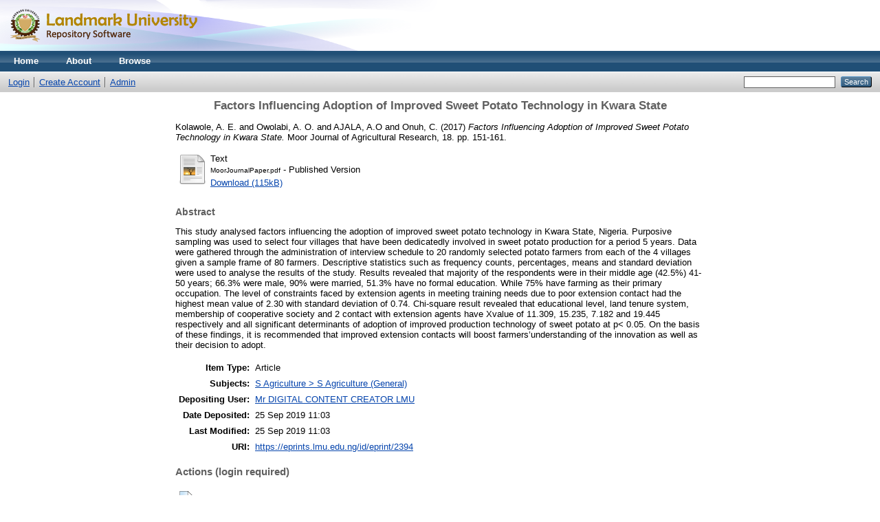

--- FILE ---
content_type: text/html; charset=utf-8
request_url: http://eprints.lmu.edu.ng/2394/
body_size: 6311
content:
<!DOCTYPE html PUBLIC "-//W3C//DTD XHTML 1.0 Transitional//EN" "http://www.w3.org/TR/xhtml1/DTD/xhtml1-transitional.dtd">
<html xmlns="http://www.w3.org/1999/xhtml">
  <head>
    <meta http-equiv="X-UA-Compatible" content="IE=edge" />
    <title> Factors Influencing Adoption of Improved Sweet Potato Technology in Kwara State  - Landmark University Repository</title>
    <link rel="icon" href="/favicon.ico" type="image/x-icon" />
    <link rel="shortcut icon" href="/favicon.ico" type="image/x-icon" />
    <meta name="eprints.eprintid" content="2394" />
<meta name="eprints.rev_number" content="6" />
<meta name="eprints.eprint_status" content="archive" />
<meta name="eprints.userid" content="982" />
<meta name="eprints.dir" content="disk0/00/00/23/94" />
<meta name="eprints.datestamp" content="2019-09-25 11:03:05" />
<meta name="eprints.lastmod" content="2019-09-25 11:03:05" />
<meta name="eprints.status_changed" content="2019-09-25 11:03:05" />
<meta name="eprints.type" content="article" />
<meta name="eprints.metadata_visibility" content="show" />
<meta name="eprints.creators_name" content="Kolawole, A. E." />
<meta name="eprints.creators_name" content="Owolabi, A. O." />
<meta name="eprints.creators_name" content="AJALA, A.O" />
<meta name="eprints.creators_name" content="Onuh, C." />
<meta name="eprints.creators_id" content="ajala.abiodun@lmu.edu.ng" />
<meta name="eprints.title" content="Factors Influencing Adoption of Improved Sweet Potato Technology in Kwara State" />
<meta name="eprints.ispublished" content="pub" />
<meta name="eprints.subjects" content="S1" />
<meta name="eprints.full_text_status" content="public" />
<meta name="eprints.abstract" content="This study analysed factors influencing the adoption of improved sweet potato technology in Kwara State, Nigeria. Purposive sampling was used to select four villages that have been dedicatedly involved in sweet potato production for a period 5 years. Data were gathered through the administration of interview schedule to 20 randomly selected potato farmers from each of the 4 villages given a sample frame of 80 farmers. Descriptive statistics such as frequency counts, percentages, means and standard deviation were used to analyse the results of the study. Results revealed that majority of the respondents were in their middle age (42.5%) 41-50 years; 66.3% were male, 90% were married, 51.3% have no formal education. While 75% have farming as their primary occupation. The level of constraints faced by extension agents in meeting training needs due to poor extension contact had the highest mean value of 2.30 with standard deviation of 0.74. Chi-square result revealed that educational level, land tenure system, membership of cooperative society and 2 contact with extension agents have Xvalue of 11.309, 15.235, 7.182 and 19.445 respectively and all significant determinants of adoption of improved production technology of sweet potato at p&lt; 0.05. On the basis of these findings, it is recommended that improved extension contacts will boost farmers’understanding of the innovation as well as their decision to adopt." />
<meta name="eprints.date" content="2017" />
<meta name="eprints.date_type" content="published" />
<meta name="eprints.publication" content="Moor Journal of Agricultural Research" />
<meta name="eprints.volume" content="18" />
<meta name="eprints.pagerange" content="151-161" />
<meta name="eprints.refereed" content="TRUE" />
<meta name="eprints.referencetext" content="Agbamu,J.U.(2006).EssentialsofAgriculturalCommunicationsinNigeria. First Edition, Malthouse Press Limited. Lagos, Nigeria. 47 – 81.Agili, S., Nyende, B., Ngamau, K. and Masinde, P. (2012).Selection, yield, drought tolerance indices of orange-fleshed sweet potato (Ipomoea batatas Lam)hybridclone.JournalofNutritional Food Science. 2:1–8. Akoroda, M.O., Edebiri, Egeonu, I.N.., Bello, Z.A. and K. M. Yahaya, (2007). The status of sweet-potato improve-mentandpromotioninNigeriaProceedingsofthe13hISTRCSymposium. 158 – 161Amos, T. T. (2007). An Analysis of Productivity and Technical Efficiency ofSmallholder Cocoa Farmers inNigeria. Journal of Social Science, 15(2): 127-133Azimuddin, M.D., Alam, Q. M. and Baset, M.A. (2009).Potato for Food Security in Bangladesh. International Journal of Sustainable Crop Production, 4(1):94-99.Bawa, D. B., and Ani, A. O. (2015). Analysis of Utilization of Agricultural Innovation among Farmers in Southern Borno, Nigeria” International Journal ofResearchinAgricultureandForestry: 2(3) : 31-37.Chikezie, N.P., Omokore, D.F., Akpoko J.G. and Chikaire, J. (2012). Factors Influencing Rural Youth Adoption of CassavaRecommendedProductionPracticesinOnu-ImoLocalGovernmentAreaofImoState,Nigeria.GreenerJournalofAgricultural Sciences. 2(6): 259-268.Ironkwe G. I.,Ezebuiro N. C. and J. E. Ewuziem (2016).Adoption of root and tuber technologies disseminated by the National Root Crops Research Institute inAnambraState.JournalofAgricultural Extension. 20(6): 39-52Kwara State Agricultural Development Programme(KWADP)(2006).Monitoring and Evaluation end of year report bulletin.Mignouna D. B.,Manyong V.M., Rusike J., Mutabazi K.D.S. and E.M. Senkondo (2011).DeterminantsofAdoptingImazapyr-Resistant Maize Technolo-gies and its Impact on Household IncomeinWesternKenya.AgBio Forum, 14(3): 158-163.Motsal, N. M.,Modil, A. T. and Mabhaudhi, T. (2015).Sweet potato(ipomeabatatas L) as a drought tolerant and food security crops.South African Journal of Science. 111 (11/12): 8.Mwanga, R.O.M.and Ssemakula,G.(2011).Orange-fleshed sweet potatoes for food, health and wealth in Uganda. International Journal of Agricultural Sustainability 9 (1):    42- 49.
Mwakanyamale, D. F., Mkamilo, G. S. and Bernadetha, P. K. (2015).Contribution of sweet-potato (Ipomoea batatas) to householdfoodsecurityamongfarmers in Kilosa District. Tanzania African Journal of Crop Science. 3(6): 183-189 NBS 2011: National Bureau of Statistics, Annual Abstracts of Statistics, Federal Republic of Nigeria. Pp. 1 - 697.Nmadu J. N.,Sallawu, H. and Omojeso, B. V.(2015).Socio-EconomicFactorsAffecting the Adoption of Innovation by Cocoa Farmers in Ondo State, Nigeria. European journal of business, Economics and Accountancy. 3(2): 58-66.Orebiyi,J.S.,Benchendo,N.G.andOnyeka, U.P. (2005).In Determinants ofContactFarmersAdoptionofImprovedCassavaProductionTechnologies in Imo State, Owerri. Agro-search: AJournal of Agriculture, Food and Development. 7 (1&amp;2):12-21.Odebode, S. O., Egeonu, N. and Akoroda, M. O. (2008).Promotion of sweet potato for the food industry in Nigeria. BulgariaJournalofAgriculturalScience.14: 300-308Rogers,E.M.(1995).DiffusionofthInnovations.The Free Press, 4edition New York.Sanginga, N. (2015). An Action plan for African Agricultural Transformation. strdFeeding Africa. October, 21to 23, Dakar Senegal.Sanginga, N. and Mbabu, A.(2015) Root and tuber crops (Cassava, yam, Irish potatoandsweetpotato).InProceedings of the Action Plan for African Agricultural Transformation strdConference, Dakar, Senegal. 21to 23October. : 20-24.Shiferaw, B., Smale, M., Braun, H.J., Duveiller,E.,Reynolds,M.andMuricho, G. (2013).Crops that feed the world 10. Past successes and future challenges to the role played by wheat inglobalfoodsecurity.5(3):291–317.Doi:10.1007/s12571-013-0263.Ssemakula, G., Niringiye, C., Otema, M., Kyalo, G., Namakula, J. and. Mwanga, R.O.M. (2014).Evaluation and delivery of disease-resistant and micronutrient densensweet-potatovarietiestofarmers in Uganda. Uganda Journal of Agricultural Sciences.15 (2): 101 – 111.Truong, T.N.C. and Ryuichi, Y., (2002). Factors affecting farmers' adoption of technologies in farming systems: Acase studyinOmondistrict,CabTheProvince, Mekong Delta. Omonrice. 10: 94-100.World Bank, (2003). World Development Report; Sustainable development in a dynamic world, New York: Oxford University Press." />
<meta name="eprints.citation" content="  Kolawole, A. E. and Owolabi, A. O. and AJALA, A.O and Onuh, C.  (2017) Factors Influencing Adoption of Improved Sweet Potato Technology in Kwara State.  Moor Journal of Agricultural Research, 18.  pp. 151-161.      " />
<meta name="eprints.document_url" content="http://eprints.lmu.edu.ng/2394/1/MoorJournalPaper.pdf" />
<link rel="schema.DC" href="http://purl.org/DC/elements/1.0/" />
<meta name="DC.relation" content="http://eprints.lmu.edu.ng/2394/" />
<meta name="DC.title" content="Factors Influencing Adoption of Improved Sweet Potato Technology in Kwara State" />
<meta name="DC.creator" content="Kolawole, A. E." />
<meta name="DC.creator" content="Owolabi, A. O." />
<meta name="DC.creator" content="AJALA, A.O" />
<meta name="DC.creator" content="Onuh, C." />
<meta name="DC.subject" content="S Agriculture (General)" />
<meta name="DC.description" content="This study analysed factors influencing the adoption of improved sweet potato technology in Kwara State, Nigeria. Purposive sampling was used to select four villages that have been dedicatedly involved in sweet potato production for a period 5 years. Data were gathered through the administration of interview schedule to 20 randomly selected potato farmers from each of the 4 villages given a sample frame of 80 farmers. Descriptive statistics such as frequency counts, percentages, means and standard deviation were used to analyse the results of the study. Results revealed that majority of the respondents were in their middle age (42.5%) 41-50 years; 66.3% were male, 90% were married, 51.3% have no formal education. While 75% have farming as their primary occupation. The level of constraints faced by extension agents in meeting training needs due to poor extension contact had the highest mean value of 2.30 with standard deviation of 0.74. Chi-square result revealed that educational level, land tenure system, membership of cooperative society and 2 contact with extension agents have Xvalue of 11.309, 15.235, 7.182 and 19.445 respectively and all significant determinants of adoption of improved production technology of sweet potato at p&lt; 0.05. On the basis of these findings, it is recommended that improved extension contacts will boost farmers’understanding of the innovation as well as their decision to adopt." />
<meta name="DC.date" content="2017" />
<meta name="DC.type" content="Article" />
<meta name="DC.type" content="PeerReviewed" />
<meta name="DC.format" content="text" />
<meta name="DC.language" content="en" />
<meta name="DC.identifier" content="http://eprints.lmu.edu.ng/2394/1/MoorJournalPaper.pdf" />
<meta name="DC.identifier" content="  Kolawole, A. E. and Owolabi, A. O. and AJALA, A.O and Onuh, C.  (2017) Factors Influencing Adoption of Improved Sweet Potato Technology in Kwara State.  Moor Journal of Agricultural Research, 18.  pp. 151-161.      " />
<link rel="alternate" href="http://eprints.lmu.edu.ng/cgi/export/eprint/2394/Simple/lmueprints-eprint-2394.txt" type="text/plain; charset=utf-8" title="Simple Metadata" />
<link rel="alternate" href="http://eprints.lmu.edu.ng/cgi/export/eprint/2394/RDFXML/lmueprints-eprint-2394.rdf" type="application/rdf+xml" title="RDF+XML" />
<link rel="alternate" href="http://eprints.lmu.edu.ng/cgi/export/eprint/2394/ContextObject/lmueprints-eprint-2394.xml" type="text/xml; charset=utf-8" title="OpenURL ContextObject" />
<link rel="alternate" href="http://eprints.lmu.edu.ng/cgi/export/eprint/2394/Atom/lmueprints-eprint-2394.xml" type="application/atom+xml;charset=utf-8" title="Atom" />
<link rel="alternate" href="http://eprints.lmu.edu.ng/cgi/export/eprint/2394/METS/lmueprints-eprint-2394.xml" type="text/xml; charset=utf-8" title="METS" />
<link rel="alternate" href="http://eprints.lmu.edu.ng/cgi/export/eprint/2394/Text/lmueprints-eprint-2394.txt" type="text/plain; charset=utf-8" title="ASCII Citation" />
<link rel="alternate" href="http://eprints.lmu.edu.ng/cgi/export/eprint/2394/RDFNT/lmueprints-eprint-2394.nt" type="text/plain" title="RDF+N-Triples" />
<link rel="alternate" href="http://eprints.lmu.edu.ng/cgi/export/eprint/2394/RIS/lmueprints-eprint-2394.ris" type="text/plain" title="Reference Manager" />
<link rel="alternate" href="http://eprints.lmu.edu.ng/cgi/export/eprint/2394/CSV/lmueprints-eprint-2394.csv" type="text/csv; charset=utf-8" title="Multiline CSV" />
<link rel="alternate" href="http://eprints.lmu.edu.ng/cgi/export/eprint/2394/Refer/lmueprints-eprint-2394.refer" type="text/plain" title="Refer" />
<link rel="alternate" href="http://eprints.lmu.edu.ng/cgi/export/eprint/2394/XML/lmueprints-eprint-2394.xml" type="application/vnd.eprints.data+xml; charset=utf-8" title="EP3 XML" />
<link rel="alternate" href="http://eprints.lmu.edu.ng/cgi/export/eprint/2394/DC/lmueprints-eprint-2394.txt" type="text/plain; charset=utf-8" title="Dublin Core" />
<link rel="alternate" href="http://eprints.lmu.edu.ng/cgi/export/eprint/2394/HTML/lmueprints-eprint-2394.html" type="text/html; charset=utf-8" title="HTML Citation" />
<link rel="alternate" href="http://eprints.lmu.edu.ng/cgi/export/eprint/2394/EndNote/lmueprints-eprint-2394.enw" type="text/plain; charset=utf-8" title="EndNote" />
<link rel="alternate" href="http://eprints.lmu.edu.ng/cgi/export/eprint/2394/DIDL/lmueprints-eprint-2394.xml" type="text/xml; charset=utf-8" title="MPEG-21 DIDL" />
<link rel="alternate" href="http://eprints.lmu.edu.ng/cgi/export/eprint/2394/MODS/lmueprints-eprint-2394.xml" type="text/xml; charset=utf-8" title="MODS" />
<link rel="alternate" href="http://eprints.lmu.edu.ng/cgi/export/eprint/2394/BibTeX/lmueprints-eprint-2394.bib" type="text/plain" title="BibTeX" />
<link rel="alternate" href="http://eprints.lmu.edu.ng/cgi/export/eprint/2394/RDFN3/lmueprints-eprint-2394.n3" type="text/n3" title="RDF+N3" />
<link rel="alternate" href="http://eprints.lmu.edu.ng/cgi/export/eprint/2394/JSON/lmueprints-eprint-2394.js" type="application/json; charset=utf-8" title="JSON" />
<link rel="alternate" href="http://eprints.lmu.edu.ng/cgi/export/eprint/2394/COinS/lmueprints-eprint-2394.txt" type="text/plain; charset=utf-8" title="OpenURL ContextObject in Span" />
<link rel="Top" href="http://eprints.lmu.edu.ng/" />
    <link rel="Sword" href="https://eprints.lmu.edu.ng/sword-app/servicedocument" />
    <link rel="SwordDeposit" href="https://eprints.lmu.edu.ng/id/contents" />
    <link rel="Search" type="text/html" href="http://eprints.lmu.edu.ng/cgi/search" />
    <link rel="Search" type="application/opensearchdescription+xml" href="http://eprints.lmu.edu.ng/cgi/opensearchdescription" title="Landmark University Repository" />
    <script type="text/javascript" src="http://www.google.com/jsapi"><!--padder--></script><script type="text/javascript">
// <![CDATA[
google.load("visualization", "1", {packages:["corechart", "geochart"]});
// ]]></script><script type="text/javascript">
// <![CDATA[
var eprints_http_root = "http:\/\/eprints.lmu.edu.ng";
var eprints_http_cgiroot = "http:\/\/eprints.lmu.edu.ng\/cgi";
var eprints_oai_archive_id = "eprints.lmu.edu.ng";
var eprints_logged_in = false;
// ]]></script>
    <style type="text/css">.ep_logged_in { display: none }</style>
    <link rel="stylesheet" type="text/css" href="/style/auto-3.3.16.css" />
    <script type="text/javascript" src="/javascript/auto-3.3.16.js"><!--padder--></script>
    <!--[if lte IE 6]>
        <link rel="stylesheet" type="text/css" href="/style/ie6.css" />
   <![endif]-->
    <meta name="Generator" content="EPrints 3.3.16" />
    <meta http-equiv="Content-Type" content="text/html; charset=UTF-8" />
    <meta http-equiv="Content-Language" content="en" />
    
  </head>
  <body>
    
    <div class="ep_tm_header ep_noprint">
      <div class="ep_tm_site_logo">
        <a href="http://eprints.lmu.edu.ng/" title="Landmark University Repository">
          <img alt="Landmark University Repository" src="/images/sitelogo.png" />
        </a>
      </div>
      <ul class="ep_tm_menu">
        <li>
          <a href="http://eprints.lmu.edu.ng">
            Home
          </a>
        </li>
        <li>
          <a href="http://eprints.lmu.edu.ng/information.html">
            About
          </a>
        </li>
        <li>
          <a href="http://eprints.lmu.edu.ng/view/" menu="ep_tm_menu_browse">
            Browse
          </a>
          <ul id="ep_tm_menu_browse" style="display:none;">
            <li>
              <a href="http://eprints.lmu.edu.ng/view/year/">
                Browse by 
                Year
              </a>
            </li>
            <li>
              <a href="http://eprints.lmu.edu.ng/view/subjects/">
                Browse by 
                Subject
              </a>
            </li>
            <li>
              <a href="http://eprints.lmu.edu.ng/view/divisions/">
                Browse by 
                Division
              </a>
            </li>
            <li>
              <a href="http://eprints.lmu.edu.ng/view/creators/">
                Browse by 
                Author
              </a>
            </li>
          </ul>
        </li>
      </ul>
      <table class="ep_tm_searchbar">
        <tr>
          <td align="left">
            <ul class="ep_tm_key_tools" id="ep_tm_menu_tools"><li><a href="http://eprints.lmu.edu.ng/cgi/users/home">Login</a></li><li><a href="/cgi/register">Create Account</a></li><li><a href="http://eprints.lmu.edu.ng/cgi/users/home?screen=Admin">Admin</a></li></ul>
          </td>
          <td align="right" style="white-space: nowrap">
            
            <form method="get" accept-charset="utf-8" action="http://eprints.lmu.edu.ng/cgi/search" style="display:inline">
              <input class="ep_tm_searchbarbox" size="20" type="text" name="q" />
              <input class="ep_tm_searchbarbutton" value="Search" type="submit" name="_action_search" />
              <input type="hidden" name="_action_search" value="Search" />
              <input type="hidden" name="_order" value="bytitle" />
              <input type="hidden" name="basic_srchtype" value="ALL" />
              <input type="hidden" name="_satisfyall" value="ALL" />
            </form>
          </td>
        </tr>
      </table>
    </div>
    <div>
      <div class="ep_tm_page_content">
        <h1 class="ep_tm_pagetitle">
          

Factors Influencing Adoption of Improved Sweet Potato Technology in Kwara State


        </h1>
        <div class="ep_summary_content"><div class="ep_summary_content_left"></div><div class="ep_summary_content_right"></div><div class="ep_summary_content_top"></div><div class="ep_summary_content_main">

  <p style="margin-bottom: 1em">
    


    <span class="person_name">Kolawole, A. E.</span> and <span class="person_name">Owolabi, A. O.</span> and <span class="person_name">AJALA, A.O</span> and <span class="person_name">Onuh, C.</span>
  

(2017)

<em>Factors Influencing Adoption of Improved Sweet Potato Technology in Kwara State.</em>


    Moor Journal of Agricultural Research, 18.
     pp. 151-161.
    
  


  



  </p>

  

  

    
  
    
      
      <table>
        
          <tr>
            <td valign="top" align="right"><a href="http://eprints.lmu.edu.ng/2394/1/MoorJournalPaper.pdf" class="ep_document_link"><img class="ep_doc_icon" alt="[img]" src="http://eprints.lmu.edu.ng/style/images/fileicons/text.png" border="0" /></a></td>
            <td valign="top">
              

<!-- document citation -->


<span class="ep_document_citation">
<span class="document_format">Text</span>
<br /><span class="document_filename">MoorJournalPaper.pdf</span>
 - Published Version


</span>

<br />
              <a href="http://eprints.lmu.edu.ng/2394/1/MoorJournalPaper.pdf" class="ep_document_link">Download (115kB)</a>
              
			  
			  
              
  
              <ul>
              
              </ul>
            </td>
          </tr>
        
      </table>
    

  

  

  
    <h2>Abstract</h2>
    <p style="text-align: left; margin: 1em auto 0em auto">This study analysed factors influencing the adoption of improved sweet potato technology in Kwara State, Nigeria. Purposive sampling was used to select four villages that have been dedicatedly involved in sweet potato production for a period 5 years. Data were gathered through the administration of interview schedule to 20 randomly selected potato farmers from each of the 4 villages given a sample frame of 80 farmers. Descriptive statistics such as frequency counts, percentages, means and standard deviation were used to analyse the results of the study. Results revealed that majority of the respondents were in their middle age (42.5%) 41-50 years; 66.3% were male, 90% were married, 51.3% have no formal education. While 75% have farming as their primary occupation. The level of constraints faced by extension agents in meeting training needs due to poor extension contact had the highest mean value of 2.30 with standard deviation of 0.74. Chi-square result revealed that educational level, land tenure system, membership of cooperative society and 2 contact with extension agents have Xvalue of 11.309, 15.235, 7.182 and 19.445 respectively and all significant determinants of adoption of improved production technology of sweet potato at p&lt; 0.05. On the basis of these findings, it is recommended that improved extension contacts will boost farmers’understanding of the innovation as well as their decision to adopt.</p>
  

  <table style="margin-bottom: 1em; margin-top: 1em;" cellpadding="3">
    <tr>
      <th align="right">Item Type:</th>
      <td>
        Article
        
        
        
      </td>
    </tr>
    
    
      
    
      
    
      
    
      
        <tr>
          <th align="right">Subjects:</th>
          <td valign="top"><a href="http://eprints.lmu.edu.ng/view/subjects/S1.html">S Agriculture &gt; S Agriculture (General)</a></td>
        </tr>
      
    
      
    
      
    
      
        <tr>
          <th align="right">Depositing User:</th>
          <td valign="top">

<a href="https://eprints.lmu.edu.ng/profile/982"><span class="ep_name_citation"><span class="person_name">Mr DIGITAL CONTENT CREATOR LMU</span></span></a>

</td>
        </tr>
      
    
      
        <tr>
          <th align="right">Date Deposited:</th>
          <td valign="top">25 Sep 2019 11:03</td>
        </tr>
      
    
      
        <tr>
          <th align="right">Last Modified:</th>
          <td valign="top">25 Sep 2019 11:03</td>
        </tr>
      
    
    <tr>
      <th align="right">URI:</th>
      <td valign="top"><a href="https://eprints.lmu.edu.ng/id/eprint/2394">https://eprints.lmu.edu.ng/id/eprint/2394</a></td>
    </tr>
  </table>

  
  

  
    <h3>Actions (login required)</h3>
    <table class="ep_summary_page_actions">
    
      <tr>
        <td><a href="/cgi/users/home?screen=EPrint%3A%3AView&amp;eprintid=2394"><img src="/style/images/action_view.png" title="View Item" alt="View Item" class="ep_form_action_icon" /></a></td>
        <td>View Item</td>
      </tr>
    
    </table>
  

</div><div class="ep_summary_content_bottom"></div><div class="ep_summary_content_after"></div></div>
      </div>
    </div>
    <div class="ep_tm_footer ep_noprint">
      <div class="ep_tm_eprints_logo">
        <a href="http://eprints.org/software/">
          <img alt="EPrints Logo" src="/images/eprintslogo.gif" />
        </a>
      </div>
      <div>Landmark University Repository is powered by <em><a href="http://eprints.org/software/">EPrints 3</a></em> which is developed by the <a href="http://www.ecs.soton.ac.uk/">School of Electronics and Computer Science</a> at the University of Southampton. <a href="http://eprints.lmu.edu.ng/eprints/">More information and software credits</a>.</div>
    </div>
  </body>
</html>